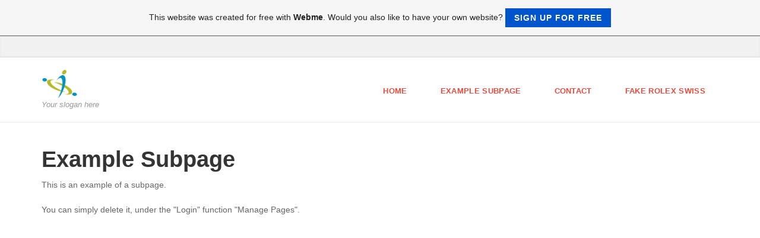

--- FILE ---
content_type: text/html; charset=ISO-8859-15
request_url: https://rolexreplic11.page.tl/Example-Subpage.htm
body_size: 4872
content:
<!DOCTYPE html>
<!--[if IE 9]> <html lang="en" class="ie9"> <![endif]-->
<!--[if IE 8]> <html lang="en" class="ie8"> <![endif]-->
<!--[if !IE]><!-->
<html lang="en">
<!--<![endif]-->
    <head>
        <meta charset="utf-8">
        <title>rolexreplic11 - Example Subpage</title>
                <script type="text/javascript">
        var dateTimeOffset = new Date().getTimezoneOffset();
        
        function getElementsByClassNameLocalTimeWrapper() {
            return document.getElementsByClassName("localtime");
        }
        
        (function () {
            var onload = function () {
                var elementArray = new Array();
                
                if (document.getElementsByClassName) {
                    elementArray = getElementsByClassNameLocalTimeWrapper();
                } else {
                    var re = new RegExp('(^| )localtime( |$)');
                    var els = document.getElementsByTagName("*");
                    for (var i=0,j=els.length; i<j; i++) {
                        if (re.test(els[i].className))
                            elementArray.push(els[i]);
                    }
                }
                
                for (var i = 0; i < elementArray.length; i++) {    
                    var timeLocal = new Date(parseInt(elementArray[i].getAttribute("data-timestamp")));
                    var hour = timeLocal.getHours();
                    var ap = "am";
                    if (hour > 11) {
                        ap = "pm";
                    }
                    else if (hour > 12) {
                        hour = hour - 12;
                    }
                    
                    var string = elementArray[i].getAttribute("data-template");
                    string = string.replace("[Y]", timeLocal.getFullYear());
                    string = string.replace("[m]", ('0' + (timeLocal.getMonth() + 1)).slice(-2));
                    string = string.replace("[d]", ('0' + timeLocal.getDate()).slice(-2));
                    string = string.replace("[H]", ('0' + timeLocal.getHours()).slice(-2));
                    string = string.replace("[g]", ('0' + hour).slice(-2));
                    string = string.replace("[i]", ('0' + timeLocal.getMinutes()).slice(-2));
                    string = string.replace("[s]", ('0' + timeLocal.getSeconds()).slice(-2));
                    string = string.replace("[a]", ap);
                    elementArray[i].childNodes[0].nodeValue = string;
                }
            };
            
            if (window.addEventListener)
                window.addEventListener("DOMContentLoaded", onload);
            else if (window.attachEvent)
                window.attachEvent("onload", onload);
        })();
        </script><link rel="canonical" href="https://rolexreplic11.page.tl/Example-Subpage.htm" />
<script src="https://wtheme.webme.com/js/jquery-1.11.3.min.js"></script>
<link href="https://netdna.bootstrapcdn.com/font-awesome/4.7.0/css/font-awesome.css" rel="stylesheet">
<script type="text/javascript" src="https://maxcdn.bootstrapcdn.com/bootstrap/3.3.7/js/bootstrap.min.js"></script>
<link rel="stylesheet" href="https://maxcdn.bootstrapcdn.com/bootstrap/3.3.7/css/bootstrap.min.css" />
<link rel="icon" href="https://wtheme.webme.com/img/main/favicon.ico" type="image/x-icon">
<link rel="shortcut icon" type="image/x-icon" href="https://wtheme.webme.com/img/main/favicon.ico" />
<link type="image/x-icon" href="https://wtheme.webme.com/img/main/favicon.ico" />
<link href="https://wtheme.webme.com/img/main/ios_icons/apple-touch-icon.png" rel="apple-touch-icon" />
<link href="https://wtheme.webme.com/img/main/ios_icons/apple-touch-icon-76x76.png" rel="apple-touch-icon" sizes="76x76" />
<link href="https://wtheme.webme.com/img/main/ios_icons/apple-touch-icon-120x120.png" rel="apple-touch-icon" sizes="120x120" />
<link href="https://wtheme.webme.com/img/main/ios_icons/apple-touch-icon-152x152.png" rel="apple-touch-icon" sizes="152x152" />
<!-- Remove the noindex-tag by booking any premium package on https://www.own-free-website.com/Premium/PackageSelection/. Only premium websites can be indexed by Google and other search engines -->
<meta name="robots" content="noindex" />
<meta property="og:title" content="rolexreplic11 - Example Subpage" />
<meta property="og:image" content="https://theme.webme.com/designs/professional/screen.jpg" />
<script>
    function WebmeLoadAdsScript() {

    }
</script><script>
    document.addEventListener('DOMContentLoaded', function() {
        WebmeLoadAdsScript();
        window.dispatchEvent(new Event('CookieScriptNone'));
    });
</script>
        <!-- Mobile Meta -->
        <meta name="viewport" content="width=device-width, initial-scale=1.0">

        <!-- Plugins -->
        <link href="https://theme.webme.com/designs/professional/css/animations.css" rel="stylesheet">
        <link href="https://theme.webme.com/designs/professional/plugins/owl-carousel/owl.carousel.css" rel="stylesheet">

        <!-- iDea core CSS file -->
        <link href="https://theme.webme.com/designs/professional/css/style2.css" rel="stylesheet">

        <!-- Color Scheme (In order to change the color scheme, replace the red.css with the color scheme that you prefer)-->
        <link href="https://theme.webme.com/designs/professional/css/skins/red.css" rel="stylesheet">

        <!-- Custom css -->
        <link href="https://theme.webme.com/designs/professional/css/custom.css" rel="stylesheet">

        <link href="https://theme.webme.com/designs/professional/plugins/webme-slider/webme-slider.css" rel="stylesheet">

        <!-- HTML5 shim and Respond.js for IE8 support of HTML5 elements and media queries -->
        <!--[if lt IE 9]>
            <script src="https://oss.maxcdn.com/html5shiv/3.7.2/html5shiv.min.js"></script>
            <script src="https://oss.maxcdn.com/respond/1.4.2/respond.min.js"></script>
        <![endif]-->
        
        <style type="text/css">
                .webme-slider .webme-slider-text-caption {
            background-color: #e84c3d;
        }
        
        .navbar-default .navbar-nav > .dropdown > a {
            color: #e84c3d !important;
        }
        
        .navbar-default .navbar-nav > li > a {
            color: #e84c3d !important;
        }
        
        .navbar-default .navbar-nav > .dropdown > a::before {
            color: #e84c3d !important;
        }
        
        .dropdown-menu > li > a:hover,
        .dropdown-menu > li > a:focus,
        .nav .open > a,
        .nav .open > a:hover,
        .nav .open > a:focus,
        .dropdown-menu > .active > a,
        .dropdown-menu > .active > a:hover,
        .dropdown-menu > .active > a:focus,
        .dropdown-menu .menu > .active > a,
        .dropdown-menu .menu > .active > a:hover,
        .dropdown-menu .menu > .active > a:focus {
            color: #e84c3d !important;
        }

        .webme-slider .webme-slider-selection-button.active,
        .webme-slider .webme-slider-selection-button:hover {
            background-color: #e84c3d !important;
        }

        .webme-slider .webme-slider-progress {
            background-color: #e84c3d !important;
        }
        
        
        .dropdown-toggle-mobile {
            display:inline-block;
            position: absolute;
            left:auto;
            right:0px;
            width:75px;
            height:100%;
            z-index:-1;
        }
        
        </style>
        
    </head>

    <!-- body classes: 
            "boxed": boxed layout mode e.g. <body class="boxed">
            "pattern-1 ... pattern-9": background patterns for boxed layout mode e.g. <body class="boxed pattern-1"> 
    -->
    <body class="front no-trans">
        <!-- scrollToTop -->
        <!-- ================ -->
        <div class="scrollToTop"><i class="fa fa-arrow-up"></i></div>

        <!-- page wrapper start -->
        <!-- ================ -->
        <div class="page-wrapper">

            <!-- header-top start (Add "dark" class to .header-top in order to enable dark header-top e.g <div class="header-top dark">) -->
            <!-- ================ -->
            <div class="header-top">
                <div class="container">
                    <div class="row">
                        <div class="col-xs-2 col-sm-6">

                            <!-- header-top-first start -->
                            <!-- ================ -->
                            <div class="header-top-first clearfix">
                                <ul class="social-links clearfix hidden-xs">
                                                                    </ul>
                                <div class="social-links hidden-lg hidden-md hidden-sm">
                                    <div class="btn-group dropdown">
                                        <button type="button" class="btn dropdown-toggle" data-toggle="dropdown"><i class="fa fa-share-alt"></i></button>
                                        <ul class="dropdown-menu dropdown-animation">
                                                                                    </ul>
                                    </div>
                                </div>
                            </div>
                            <!-- header-top-first end -->

                        </div>
                        <div class="col-xs-10 col-sm-6">

                            <!-- header-top-second start -->
                            <!-- ================ -->
                            <div id="header-top-second"  class="clearfix">

                                <!-- header top dropdowns start -->
                                <!-- ================ -->
                                <div class="header-top-dropdown">
                                    <div class="btn-group dropdown">
                                        <ul class="dropdown-menu dropdown-menu-right dropdown-animation">
                                            <li>
                                                <form role="search" class="search-box">
                                                    <div class="form-group has-feedback">
                                                        <input type="text" class="form-control" placeholder="Search">
                                                        <i class="fa fa-search form-control-feedback"></i>
                                                    </div>
                                                </form>
                                            </li>
                                        </ul>
                                    </div>
                                    <div class="btn-group dropdown">
                                        <button type="button" class="btn" style="max-height:35px;"><div id="fb-root"></div>
<script async defer crossorigin="anonymous" src="https://connect.facebook.net/en_US/sdk.js#xfbml=1&version=v11.0&appId=339062219495910"></script>
<div class="fb-like" data-href="http%3A%2F%2Frolexreplic11.page.tl" data-width="120" data-layout="button_count" data-action="like" data-size="small" data-share="false" ></div></button>
                                    </div>
                                </div>
                                <!--  header top dropdowns end -->

                            </div>
                            <!-- header-top-second end -->

                        </div>
                    </div>
                </div>
            </div>
            <!-- header-top end -->

            <!-- header start classes:
                fixed: fixed navigation mode (sticky menu) e.g. <header class="header fixed clearfix">
                 dark: dark header version e.g. <header class="header dark clearfix">
            ================ -->
            <header class="header fixed clearfix" id="forFixedElement">
                <div class="container">
                    <div class="row">
                        <div class="col-md-3">

                            <!-- header-left start -->
                            <!-- ================ -->
                            <div class="header-left clearfix">

                                    <div class="logo">
        <a href="/"><img id="logo" src="https://theme.webme.com/designs/professional/logo.png" style="max-height:50px;"></a>
    </div>                      
                                
                                <!-- name-and-slogan -->
                                <div class="site-slogan">
                                    Your slogan here                                </div>

                            </div>
                            <!-- header-left end -->

                        </div>
                        <div class="col-md-9">

                            <!-- header-right start -->
                            <!-- ================ -->
                            <div class="header-right clearfix">

                                <!-- main-navigation start -->
                                <!-- ================ -->
                                <div class="main-navigation animated">

                                    <!-- navbar start -->
                                    <!-- ================ -->
                                    <nav class="navbar navbar-default" role="navigation">
                                        <div class="container-fluid">

                                            <!-- Toggle get grouped for better mobile display -->
                                            <div class="navbar-header">
                                                <button type="button" class="navbar-toggle" data-toggle="collapse" data-target="#navbar-collapse-1">
                                                    <span class="sr-only">Toggle navigation</span>
                                                    <span class="icon-bar"></span>
                                                    <span class="icon-bar"></span>
                                                    <span class="icon-bar"></span>
                                                </button>
                                            </div>

                                            <!-- Collect the nav links, forms, and other content for toggling -->
                                            <div class="collapse navbar-collapse" id="navbar-collapse-1">
                                                <ul class="nav navbar-nav navbar-right">
                                                    <li>
                    <div class="dropdown-toggle-mobile"></div>
                        <a href="/Home.htm">Home</a>
                        
                    </li>
<li>
                    <div class="dropdown-toggle-mobile"></div>
                        <a href="/Example-Subpage.htm">Example Subpage</a>
                        
                    </li>
<li>
                    <div class="dropdown-toggle-mobile"></div>
                        <a href="/Contact.htm">Contact</a>
                        
                    </li>
<li>
                    <div class="dropdown-toggle-mobile"></div>
                        <a href="/Fake-Rolex-Swiss.htm">Fake Rolex Swiss</a>
                        
                    </li>
                                                </ul>
                                            </div>

                                        </div>
                                    </nav>
                                    <!-- navbar end -->

                                </div>
                                <!-- main-navigation end -->

                            </div>
                            <!-- header-right end -->

                        </div>
                    </div>
                </div>
            </header>
            <!-- header end -->

            <!-- page-top start-->
            <!-- ================ -->
            <div class="page-top" style="min-height:500px;">
                <div class="container">
                    <div class="row">
                        <div class="col-md-12">
                            <h1 class="title">Example Subpage</h1>
                            This is an example of a subpage.<br />
<br />
You can simply delete it, under the "Login" function "Manage Pages".                        </div>
                    </div>
                </div>
            </div>
            <!-- page-top end -->
           

            <!-- footer start (Add "light" class to #footer in order to enable light footer) -->
            <!-- ================ -->
            <footer id="footer">

                <!-- .footer start -->
                <!-- ================ -->
                <div class="footer">
                    <div class="container">
                        <div class="row">
                            <div class="col-md-12">
                                <div class="footer-content">
                                    <div class="row">
                                        <div class="col-sm-4">
                                            <p>Here you can enter<br />
a little more<br />
information</p>
                                            <ul class="social-links circle">
                                                                                            </ul>
                                        </div>
                                        <div class="col-sm-4">
                                            <p>Here is some<br />
more space for<br />
information</p>
                                        </div>
                                        <div class="col-sm-4">
                                            <p>And another third<br />
column for infos</p>
                                        </div>
                                    </div>
                                </div>
                            </div>
                        </div>
                        <div class="space-bottom hidden-lg hidden-xs"></div>
                    </div>
                </div>
                <!-- .footer end -->

                <!-- .subfooter start -->
                <!-- ================ -->
                <div class="subfooter">
                    <div class="container">
                        <div class="row">
                            <div class="col-md-6">
                                <p>Copyright &copy; 2026 Your name</p>
                            </div>
                            <div class="col-md-6" style="text-align: right">
                                Today, there have been 1 visitors (1 hits) on this page!<br>
                            </div>
                        </div>
                    </div>
                </div>
                <!-- .subfooter end -->

            </footer>
            <!-- footer end -->

        </div>
        <!-- page-wrapper end -->
        

<a id="selfpromotionOverlay" href="https://webme.com/?mtm_campaign=cta-banner-top&mtm_kwd=rolexreplic11&mtm_source=webme-freesite" target="_blank" rel="nofollow">
    This website was created for free with <b>Webme</b>. Would you also like to have your own website?

    <div class="btn btn-1">Sign up for free</div>

</a>
<style>
    body {
        padding-top: 124px;
    }
    #forFixedElement {
        top: 124px;
    }
    @media (min-width: 365px) {
        body {
            padding-top: 103px;
        }
        #forFixedElement {
            top: 103px;
        }
    }
    @media (min-width: 513px) {
        body {
            padding-top: 82px;
        }
        #forFixedElement {
            top: 82px;
        }
    }
    @media (min-width: 936px) {
        body {
            padding-top: 61px;
        }
        #forFixedElement {
            top: 61px;
        }
    }

    /* General button style */
    #selfpromotionOverlay .btn {
        border: none;
        font-size: inherit;
        color: inherit;
        background: none;
        cursor: pointer;
        padding: 6px 15px;
        display: inline-block;
        text-transform: uppercase;
        letter-spacing: 1px;
        font-weight: 700;
        outline: none;
        position: relative;
        -webkit-transition: all 0.3s;
        -moz-transition: all 0.3s;
        transition: all 0.3s;
        margin: 0px;
    }

    /* Button 1 */
    #selfpromotionOverlay .btn-1, #selfpromotionOverlay .btn-1:visited {
        background: rgb(0, 85, 204);
        color: #fff;
    }

    #selfpromotionOverlay .btn-1:hover {
        background: #2980b9;
    }

    #selfpromotionOverlay .btn-1:active {
        background: #2980b9;
        top: 2px;
    }

    #selfpromotionOverlay {
        font: 400 12px/1.8 "Open Sans", Verdana, sans-serif;
        text-align: center;
        opacity: 1;
        transition: opacity 1s ease;
        position: fixed;
        overflow: hidden;
        box-sizing: border-box;
        font-size: 14px;
        text-decoration: none;
        line-height: 1.5em;
        flex-wrap: nowrap;
        z-index: 5000;
        padding: 14px;
        width: 100%;
        left: 0;
        right: 0;
        top: 0;
        color: rgb(35,35,35);
        background-color: rgb(246,246,246);
        border-bottom: 1px solid #5a5a5a;
    }

    #selfpromotionOverlay:hover {
        background: white;
        text-decoration: none;
    }
</style>
        <!-- JavaScript files placed at the end of the document so the pages load faster
        ================================================== -->
        <!-- Modernizr javascript -->
        <script type="text/javascript" src="https://theme.webme.com/designs/professional/plugins/modernizr.js"></script>

        <script type="text/javascript" src="https://theme.webme.com/designs/professional/plugins/webme-slider/webme-slider.min.js"></script>

        <!-- Isotope javascript -->
        <script type="text/javascript" src="https://theme.webme.com/designs/professional/plugins/isotope/isotope.pkgd.min.js"></script>

        <!-- Owl carousel javascript -->
        <script type="text/javascript" src="https://theme.webme.com/designs/professional/plugins/owl-carousel/owl.carousel.js"></script>

        <!-- Appear javascript -->
        <script type="text/javascript" src="https://theme.webme.com/designs/professional/plugins/jquery.appear.js"></script>

        <!-- Parallax javascript -->
        <script src="https://theme.webme.com/designs/professional/plugins/jquery.parallax-1.1.3.js"></script>

        <!-- Initialization of Plugins -->
        <script type="text/javascript" src="https://theme.webme.com/designs/professional/js/template2.js"></script>


    </body>
</html>
